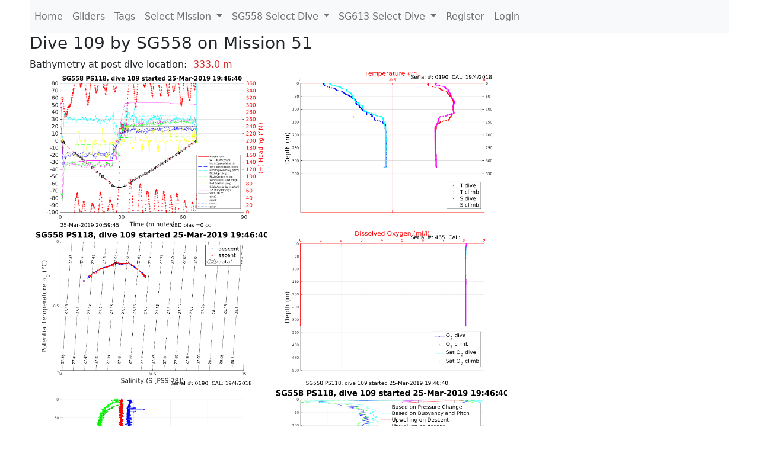

--- FILE ---
content_type: text/html; charset=utf-8
request_url: https://ueaglider.uea.ac.uk/mission51/glider558/dive0109
body_size: 5355
content:
<!DOCTYPE html>
<html lang="en">
<!-- This is a common layout for all the other pages -->
<head>
    <meta charset="UTF-8">

    <meta http-equiv="Content-Security-Policy" content="script-src 'self' 'nonce-7efcbe3811c443b0b739cad557932d05' *.jsdelivr.net *.bootstrapcdn.com unpkg.com; img-src *;">
    <!-- CSS and javascript for bootstrap-->
    <link href="https://cdn.jsdelivr.net/npm/bootstrap@5.0.0-beta1/dist/css/bootstrap.min.css"
          rel="stylesheet" integrity="sha384-giJF6kkoqNQ00vy+HMDP7azOuL0xtbfIcaT9wjKHr8RbDVddVHyTfAAsrekwKmP1"
          crossorigin="anonymous">
    <script src="https://cdn.jsdelivr.net/npm/@popperjs/core@2.5.4/dist/umd/popper.min.js"
            integrity="sha384-q2kxQ16AaE6UbzuKqyBE9/u/KzioAlnx2maXQHiDX9d4/zp8Ok3f+M7DPm+Ib6IU"
            crossorigin="anonymous"></script>
	<script src= "https://stackpath.bootstrapcdn.com/bootstrap/5.0.0-alpha1/js/bootstrap.min.js"
            integrity="sha384-oesi62hOLfzrys4LxRF63OJCXdXDipiYWBnvTl9Y9/TRlw5xlKIEHpNyvvDShgf/"
            crossorigin="anonymous"></script>
    <!-- CSS from our static folder-->
    <link rel="stylesheet" href="/static/css/site.css"/>
    
   <link href="https://cdn.jsdelivr.net/npm/bootstrap@5.0.0-beta1/dist/css/bootstrap.min.css" rel="stylesheet" integrity="sha384-giJF6kkoqNQ00vy+HMDP7azOuL0xtbfIcaT9wjKHr8RbDVddVHyTfAAsrekwKmP1" crossorigin="anonymous">
<script src="https://cdn.jsdelivr.net/npm/@popperjs/core@2.5.4/dist/umd/popper.min.js" integrity="sha384-q2kxQ16AaE6UbzuKqyBE9/u/KzioAlnx2maXQHiDX9d4/zp8Ok3f+M7DPm+Ib6IU" crossorigin="anonymous"></script>
<script src="https://cdn.jsdelivr.net/npm/bootstrap@5.0.0-beta1/dist/js/bootstrap.min.js" integrity="sha384-pQQkAEnwaBkjpqZ8RU1fF1AKtTcHJwFl3pblpTlHXybJjHpMYo79HY3hIi4NKxyj" crossorigin="anonymous"></script>
        <link rel="stylesheet" href="/static/css/dive.css"/>
        <title>SG558 Dive 109 Mission 51</title>

<link rel="shortcut icon" href="/static/favicon.ico">
</head>
<body>




<!-- Nav elements link to other pages -->

<nav class="navbar navbar-expand-lg navbar-light bg-light">
  <button class="navbar-toggler" type="button" data-toggle="collapse" data-target="#navbarNavDropdown" aria-controls="navbarNavDropdown" aria-expanded="false" aria-label="Toggle navigation">
    <span class="navbar-toggler-icon"></span>
  </button>
  <div class="collapse navbar-collapse" id="navbarNavDropdown">
    <ul class="navbar-nav">
      <li class="nav-item active">
        <a class="nav-link" href="/">Home </a>
      </li>
      <li class="nav-item">
        <a class="nav-link" href="/gliders">Gliders</a>
      </li>
        <li class="nav-item">
            <a class="nav-link" href="/tags">Tags</a>
        </li>
        

    <li class="nav-item dropdown">
        <a class="nav-link dropdown-toggle" href="#" id="navbarDropdownMenuLink" data-toggle="dropdown" aria-haspopup="true" aria-expanded="false">
            Select Mission
        </a>
        <div class="dropdown-menu" aria-labelledby="navbarDropdownMenuLink">
            
                <a class="dropdown-item" href="/mission68" >Mission 68 Belling 2025</a>
            
                <a class="dropdown-item" href="/mission67" >Mission 67 PICCOLO</a>
            
                <a class="dropdown-item" href="/mission66" >Mission 66 Oban 2023</a>
            
                <a class="dropdown-item" href="/mission65" >Mission 65 P2P</a>
            
                <a class="dropdown-item" href="/mission64" >Mission 64 TARSAN</a>
            
                <a class="dropdown-item" href="/mission63" >Mission 63 Mallorca trials</a>
            
                <a class="dropdown-item" href="/mission62" >Mission 62 Oban2021</a>
            
                <a class="dropdown-item" href="/mission61" >Mission 61 SSR</a>
            
                <a class="dropdown-item" href="/mission60" >Mission 60 Eurec4a</a>
            
                <a class="dropdown-item" href="/mission59" >Mission 59 Bellingshausen </a>
            
                <a class="dropdown-item" href="/mission58" >Mission 58 ROAM-MIZ</a>
            
                <a class="dropdown-item" href="/mission57" >Mission 57 North Sea pH</a>
            
                <a class="dropdown-item" href="/mission56" >Mission 56 Autonaut Trials</a>
            
                <a class="dropdown-item" href="/mission55" >Mission 55 FSC 2019</a>
            
                <a class="dropdown-item" href="/mission54" >Mission 54 ELO</a>
            
                <a class="dropdown-item" href="/mission53" >Mission 53 Caltech Backup </a>
            
                <a class="dropdown-item" href="/mission52" >Mission 52 ObanTrials2 18</a>
            
                <a class="dropdown-item" href="/mission51" >Mission 51 PS118</a>
            
                <a class="dropdown-item" href="/mission50" >Mission 50 Bellingshausen</a>
            
                <a class="dropdown-item" href="/mission49" >Mission 49 Bransfield stra</a>
            
                <a class="dropdown-item" href="/mission48" >Mission 48 Oban trials 18</a>
            
                <a class="dropdown-item" href="/mission47" >Mission 47 AlterEcoMay18</a>
            
                <a class="dropdown-item" href="/mission46" >Mission 46 AlterEcoFeb18</a>
            
                <a class="dropdown-item" href="/mission45" >Mission 45 POETS-P3</a>
            
                <a class="dropdown-item" href="/mission44" >Mission 44 MerMEED</a>
            
                <a class="dropdown-item" href="/mission43" >Mission 43 AlterEco</a>
            
                <a class="dropdown-item" href="/mission42" >Mission 42 N-REP17</a>
            
                <a class="dropdown-item" href="/mission41" >Mission 41 MASSMO 4</a>
            
                <a class="dropdown-item" href="/mission40" >Mission 40 Glider ATSC</a>
            
                <a class="dropdown-item" href="/mission39" >Mission 39 Glider ATSC</a>
            
                <a class="dropdown-item" href="/mission38" >Mission 38 Glider ATSC</a>
            
                <a class="dropdown-item" href="/mission37" >Mission 37 Glider ATSC</a>
            
                <a class="dropdown-item" href="/mission36" >Mission 36 Glider ATSC</a>
            
                <a class="dropdown-item" href="/mission35" >Mission 35 Glider ATSC</a>
            
                <a class="dropdown-item" href="/mission34" >Mission 34 Glider ATSC</a>
            
                <a class="dropdown-item" href="/mission33" >Mission 33 Glider ATSC</a>
            
                <a class="dropdown-item" href="/mission32" >Mission 32 Glider ATSC</a>
            
                <a class="dropdown-item" href="/mission31" >Mission 31 BoBBLE</a>
            
                <a class="dropdown-item" href="/mission30" >Mission 30 Boussole</a>
            
                <a class="dropdown-item" href="/mission29" >Mission 29 Oman 3</a>
            
                <a class="dropdown-item" href="/mission28" >Mission 28 Whittard Canyon</a>
            
                <a class="dropdown-item" href="/mission27" >Mission 27 Oban Microstruc</a>
            
                <a class="dropdown-item" href="/mission26" >Mission 26 Oman 2</a>
            
                <a class="dropdown-item" href="/mission25" >Mission 25 Oman</a>
            
                <a class="dropdown-item" href="/mission24" >Mission 24 CalTech Weddell</a>
            
                <a class="dropdown-item" href="/mission23" >Mission 23 FSC</a>
            
                <a class="dropdown-item" href="/mission22" >Mission 22 Irish Acoustics</a>
            
                <a class="dropdown-item" href="/mission21" >Mission 21 REP14</a>
            
                <a class="dropdown-item" href="/mission20" >Mission 20 PLOCAN trials 2</a>
            
                <a class="dropdown-item" href="/mission19" >Mission 19 Ocean2Ice</a>
            
                <a class="dropdown-item" href="/mission18" >Mission 18 PLOCAN trials 1</a>
            
                <a class="dropdown-item" href="/mission17" >Mission 17 JONSIS Line</a>
            
                <a class="dropdown-item" href="/mission16" >Mission 16 SG533 Drift</a>
            
                <a class="dropdown-item" href="/mission15" >Mission 15 Oban trials</a>
            
                <a class="dropdown-item" href="/mission14" >Mission 14 OSMOSIS</a>
            
                <a class="dropdown-item" href="/mission13" >Mission 13 OSMOSIS</a>
            
                <a class="dropdown-item" href="/mission12" >Mission 12 VIMS Ross Sea</a>
            
                <a class="dropdown-item" href="/mission11" >Mission 11 OSMOSIS</a>
            
                <a class="dropdown-item" href="/mission10" >Mission 10 OSMOSIS</a>
            
                <a class="dropdown-item" href="/mission9" >Mission 9 Gentoo</a>
            
                <a class="dropdown-item" href="/mission8" >Mission 8 Tropical DISGO</a>
            
                <a class="dropdown-item" href="/mission7" >Mission 7 North Sea Hypox</a>
            
                <a class="dropdown-item" href="/mission6" >Mission 6 North Sea Test </a>
            
                <a class="dropdown-item" href="/mission5" >Mission 5 Ross Sea</a>
            
                <a class="dropdown-item" href="/mission4" >Mission 4 Vigo</a>
            
                <a class="dropdown-item" href="/mission3" >Mission 3 Oban</a>
            
                <a class="dropdown-item" href="/mission2" >Mission 2 Test2</a>
            
                <a class="dropdown-item" href="/mission1" >Mission 1 Test</a>
            
        </div>
    </li>
    
        <li class="nav-item dropdown">

            <a class="nav-link dropdown-toggle" href="#" id="navbarDropdownMenuLink" data-toggle="dropdown" aria-haspopup="true" aria-expanded="false">
                SG558 Select Dive
            </a>
            <div class="dropdown-menu" aria-labelledby="navbarDropdownMenuLink">
                
                    <a class="dropdown-item" href=/mission51/glider558/dive0209 >Dive 209</a>
                
                    <a class="dropdown-item" href=/mission51/glider558/dive0208 >Dive 208</a>
                
                    <a class="dropdown-item" href=/mission51/glider558/dive0207 >Dive 207</a>
                
                    <a class="dropdown-item" href=/mission51/glider558/dive0206 >Dive 206</a>
                
                    <a class="dropdown-item" href=/mission51/glider558/dive0205 >Dive 205</a>
                
                    <a class="dropdown-item" href=/mission51/glider558/dive0204 >Dive 204</a>
                
                    <a class="dropdown-item" href=/mission51/glider558/dive0203 >Dive 203</a>
                
                    <a class="dropdown-item" href=/mission51/glider558/dive0202 >Dive 202</a>
                
                    <a class="dropdown-item" href=/mission51/glider558/dive0201 >Dive 201</a>
                
                    <a class="dropdown-item" href=/mission51/glider558/dive0200 >Dive 200</a>
                
                    <a class="dropdown-item" href=/mission51/glider558/dive0199 >Dive 199</a>
                
                    <a class="dropdown-item" href=/mission51/glider558/dive0198 >Dive 198</a>
                
                    <a class="dropdown-item" href=/mission51/glider558/dive0197 >Dive 197</a>
                
                    <a class="dropdown-item" href=/mission51/glider558/dive0196 >Dive 196</a>
                
                    <a class="dropdown-item" href=/mission51/glider558/dive0195 >Dive 195</a>
                
                    <a class="dropdown-item" href=/mission51/glider558/dive0194 >Dive 194</a>
                
                    <a class="dropdown-item" href=/mission51/glider558/dive0193 >Dive 193</a>
                
                    <a class="dropdown-item" href=/mission51/glider558/dive0192 >Dive 192</a>
                
                    <a class="dropdown-item" href=/mission51/glider558/dive0191 >Dive 191</a>
                
                    <a class="dropdown-item" href=/mission51/glider558/dive0190 >Dive 190</a>
                
                    <a class="dropdown-item" href=/mission51/glider558/dive0189 >Dive 189</a>
                
                    <a class="dropdown-item" href=/mission51/glider558/dive0188 >Dive 188</a>
                
                    <a class="dropdown-item" href=/mission51/glider558/dive0187 >Dive 187</a>
                
                    <a class="dropdown-item" href=/mission51/glider558/dive0186 >Dive 186</a>
                
                    <a class="dropdown-item" href=/mission51/glider558/dive0185 >Dive 185</a>
                
                    <a class="dropdown-item" href=/mission51/glider558/dive0184 >Dive 184</a>
                
                    <a class="dropdown-item" href=/mission51/glider558/dive0183 >Dive 183</a>
                
                    <a class="dropdown-item" href=/mission51/glider558/dive0182 >Dive 182</a>
                
                    <a class="dropdown-item" href=/mission51/glider558/dive0181 >Dive 181</a>
                
                    <a class="dropdown-item" href=/mission51/glider558/dive0180 >Dive 180</a>
                
                    <a class="dropdown-item" href=/mission51/glider558/dive0179 >Dive 179</a>
                
                    <a class="dropdown-item" href=/mission51/glider558/dive0178 >Dive 178</a>
                
                    <a class="dropdown-item" href=/mission51/glider558/dive0177 >Dive 177</a>
                
                    <a class="dropdown-item" href=/mission51/glider558/dive0176 >Dive 176</a>
                
                    <a class="dropdown-item" href=/mission51/glider558/dive0175 >Dive 175</a>
                
                    <a class="dropdown-item" href=/mission51/glider558/dive0174 >Dive 174</a>
                
                    <a class="dropdown-item" href=/mission51/glider558/dive0173 >Dive 173</a>
                
                    <a class="dropdown-item" href=/mission51/glider558/dive0172 >Dive 172</a>
                
                    <a class="dropdown-item" href=/mission51/glider558/dive0171 >Dive 171</a>
                
                    <a class="dropdown-item" href=/mission51/glider558/dive0170 >Dive 170</a>
                
                    <a class="dropdown-item" href=/mission51/glider558/dive0169 >Dive 169</a>
                
                    <a class="dropdown-item" href=/mission51/glider558/dive0168 >Dive 168</a>
                
                    <a class="dropdown-item" href=/mission51/glider558/dive0167 >Dive 167</a>
                
                    <a class="dropdown-item" href=/mission51/glider558/dive0166 >Dive 166</a>
                
                    <a class="dropdown-item" href=/mission51/glider558/dive0165 >Dive 165</a>
                
                    <a class="dropdown-item" href=/mission51/glider558/dive0164 >Dive 164</a>
                
                    <a class="dropdown-item" href=/mission51/glider558/dive0163 >Dive 163</a>
                
                    <a class="dropdown-item" href=/mission51/glider558/dive0162 >Dive 162</a>
                
                    <a class="dropdown-item" href=/mission51/glider558/dive0161 >Dive 161</a>
                
                    <a class="dropdown-item" href=/mission51/glider558/dive0160 >Dive 160</a>
                
                    <a class="dropdown-item" href=/mission51/glider558/dive0159 >Dive 159</a>
                
                    <a class="dropdown-item" href=/mission51/glider558/dive0158 >Dive 158</a>
                
                    <a class="dropdown-item" href=/mission51/glider558/dive0157 >Dive 157</a>
                
                    <a class="dropdown-item" href=/mission51/glider558/dive0156 >Dive 156</a>
                
                    <a class="dropdown-item" href=/mission51/glider558/dive0155 >Dive 155</a>
                
                    <a class="dropdown-item" href=/mission51/glider558/dive0154 >Dive 154</a>
                
                    <a class="dropdown-item" href=/mission51/glider558/dive0153 >Dive 153</a>
                
                    <a class="dropdown-item" href=/mission51/glider558/dive0152 >Dive 152</a>
                
                    <a class="dropdown-item" href=/mission51/glider558/dive0151 >Dive 151</a>
                
                    <a class="dropdown-item" href=/mission51/glider558/dive0150 >Dive 150</a>
                
                    <a class="dropdown-item" href=/mission51/glider558/dive0149 >Dive 149</a>
                
                    <a class="dropdown-item" href=/mission51/glider558/dive0148 >Dive 148</a>
                
                    <a class="dropdown-item" href=/mission51/glider558/dive0147 >Dive 147</a>
                
                    <a class="dropdown-item" href=/mission51/glider558/dive0146 >Dive 146</a>
                
                    <a class="dropdown-item" href=/mission51/glider558/dive0145 >Dive 145</a>
                
                    <a class="dropdown-item" href=/mission51/glider558/dive0144 >Dive 144</a>
                
                    <a class="dropdown-item" href=/mission51/glider558/dive0143 >Dive 143</a>
                
                    <a class="dropdown-item" href=/mission51/glider558/dive0142 >Dive 142</a>
                
                    <a class="dropdown-item" href=/mission51/glider558/dive0141 >Dive 141</a>
                
                    <a class="dropdown-item" href=/mission51/glider558/dive0140 >Dive 140</a>
                
                    <a class="dropdown-item" href=/mission51/glider558/dive0139 >Dive 139</a>
                
                    <a class="dropdown-item" href=/mission51/glider558/dive0138 >Dive 138</a>
                
                    <a class="dropdown-item" href=/mission51/glider558/dive0137 >Dive 137</a>
                
                    <a class="dropdown-item" href=/mission51/glider558/dive0136 >Dive 136</a>
                
                    <a class="dropdown-item" href=/mission51/glider558/dive0135 >Dive 135</a>
                
                    <a class="dropdown-item" href=/mission51/glider558/dive0134 >Dive 134</a>
                
                    <a class="dropdown-item" href=/mission51/glider558/dive0133 >Dive 133</a>
                
                    <a class="dropdown-item" href=/mission51/glider558/dive0132 >Dive 132</a>
                
                    <a class="dropdown-item" href=/mission51/glider558/dive0131 >Dive 131</a>
                
                    <a class="dropdown-item" href=/mission51/glider558/dive0130 >Dive 130</a>
                
                    <a class="dropdown-item" href=/mission51/glider558/dive0129 >Dive 129</a>
                
                    <a class="dropdown-item" href=/mission51/glider558/dive0128 >Dive 128</a>
                
                    <a class="dropdown-item" href=/mission51/glider558/dive0127 >Dive 127</a>
                
                    <a class="dropdown-item" href=/mission51/glider558/dive0126 >Dive 126</a>
                
                    <a class="dropdown-item" href=/mission51/glider558/dive0125 >Dive 125</a>
                
                    <a class="dropdown-item" href=/mission51/glider558/dive0124 >Dive 124</a>
                
                    <a class="dropdown-item" href=/mission51/glider558/dive0123 >Dive 123</a>
                
                    <a class="dropdown-item" href=/mission51/glider558/dive0122 >Dive 122</a>
                
                    <a class="dropdown-item" href=/mission51/glider558/dive0121 >Dive 121</a>
                
                    <a class="dropdown-item" href=/mission51/glider558/dive0120 >Dive 120</a>
                
                    <a class="dropdown-item" href=/mission51/glider558/dive0119 >Dive 119</a>
                
                    <a class="dropdown-item" href=/mission51/glider558/dive0118 >Dive 118</a>
                
                    <a class="dropdown-item" href=/mission51/glider558/dive0117 >Dive 117</a>
                
                    <a class="dropdown-item" href=/mission51/glider558/dive0116 >Dive 116</a>
                
                    <a class="dropdown-item" href=/mission51/glider558/dive0115 >Dive 115</a>
                
                    <a class="dropdown-item" href=/mission51/glider558/dive0114 >Dive 114</a>
                
                    <a class="dropdown-item" href=/mission51/glider558/dive0113 >Dive 113</a>
                
                    <a class="dropdown-item" href=/mission51/glider558/dive0112 >Dive 112</a>
                
                    <a class="dropdown-item" href=/mission51/glider558/dive0111 >Dive 111</a>
                
                    <a class="dropdown-item" href=/mission51/glider558/dive0110 >Dive 110</a>
                
                    <a class="dropdown-item" href=/mission51/glider558/dive0109 >Dive 109</a>
                
                    <a class="dropdown-item" href=/mission51/glider558/dive0108 >Dive 108</a>
                
                    <a class="dropdown-item" href=/mission51/glider558/dive0107 >Dive 107</a>
                
                    <a class="dropdown-item" href=/mission51/glider558/dive0106 >Dive 106</a>
                
                    <a class="dropdown-item" href=/mission51/glider558/dive0105 >Dive 105</a>
                
                    <a class="dropdown-item" href=/mission51/glider558/dive0104 >Dive 104</a>
                
                    <a class="dropdown-item" href=/mission51/glider558/dive0103 >Dive 103</a>
                
                    <a class="dropdown-item" href=/mission51/glider558/dive0102 >Dive 102</a>
                
                    <a class="dropdown-item" href=/mission51/glider558/dive0101 >Dive 101</a>
                
                    <a class="dropdown-item" href=/mission51/glider558/dive0100 >Dive 100</a>
                
                    <a class="dropdown-item" href=/mission51/glider558/dive0099 >Dive 99</a>
                
                    <a class="dropdown-item" href=/mission51/glider558/dive0098 >Dive 98</a>
                
                    <a class="dropdown-item" href=/mission51/glider558/dive0097 >Dive 97</a>
                
                    <a class="dropdown-item" href=/mission51/glider558/dive0096 >Dive 96</a>
                
                    <a class="dropdown-item" href=/mission51/glider558/dive0095 >Dive 95</a>
                
                    <a class="dropdown-item" href=/mission51/glider558/dive0094 >Dive 94</a>
                
                    <a class="dropdown-item" href=/mission51/glider558/dive0093 >Dive 93</a>
                
                    <a class="dropdown-item" href=/mission51/glider558/dive0092 >Dive 92</a>
                
                    <a class="dropdown-item" href=/mission51/glider558/dive0091 >Dive 91</a>
                
                    <a class="dropdown-item" href=/mission51/glider558/dive0090 >Dive 90</a>
                
                    <a class="dropdown-item" href=/mission51/glider558/dive0089 >Dive 89</a>
                
                    <a class="dropdown-item" href=/mission51/glider558/dive0088 >Dive 88</a>
                
                    <a class="dropdown-item" href=/mission51/glider558/dive0087 >Dive 87</a>
                
                    <a class="dropdown-item" href=/mission51/glider558/dive0086 >Dive 86</a>
                
                    <a class="dropdown-item" href=/mission51/glider558/dive0085 >Dive 85</a>
                
                    <a class="dropdown-item" href=/mission51/glider558/dive0084 >Dive 84</a>
                
                    <a class="dropdown-item" href=/mission51/glider558/dive0083 >Dive 83</a>
                
                    <a class="dropdown-item" href=/mission51/glider558/dive0082 >Dive 82</a>
                
                    <a class="dropdown-item" href=/mission51/glider558/dive0081 >Dive 81</a>
                
                    <a class="dropdown-item" href=/mission51/glider558/dive0080 >Dive 80</a>
                
                    <a class="dropdown-item" href=/mission51/glider558/dive0079 >Dive 79</a>
                
                    <a class="dropdown-item" href=/mission51/glider558/dive0078 >Dive 78</a>
                
                    <a class="dropdown-item" href=/mission51/glider558/dive0077 >Dive 77</a>
                
                    <a class="dropdown-item" href=/mission51/glider558/dive0076 >Dive 76</a>
                
                    <a class="dropdown-item" href=/mission51/glider558/dive0075 >Dive 75</a>
                
                    <a class="dropdown-item" href=/mission51/glider558/dive0074 >Dive 74</a>
                
                    <a class="dropdown-item" href=/mission51/glider558/dive0073 >Dive 73</a>
                
                    <a class="dropdown-item" href=/mission51/glider558/dive0072 >Dive 72</a>
                
                    <a class="dropdown-item" href=/mission51/glider558/dive0071 >Dive 71</a>
                
                    <a class="dropdown-item" href=/mission51/glider558/dive0070 >Dive 70</a>
                
                    <a class="dropdown-item" href=/mission51/glider558/dive0069 >Dive 69</a>
                
                    <a class="dropdown-item" href=/mission51/glider558/dive0068 >Dive 68</a>
                
                    <a class="dropdown-item" href=/mission51/glider558/dive0067 >Dive 67</a>
                
                    <a class="dropdown-item" href=/mission51/glider558/dive0066 >Dive 66</a>
                
                    <a class="dropdown-item" href=/mission51/glider558/dive0065 >Dive 65</a>
                
                    <a class="dropdown-item" href=/mission51/glider558/dive0064 >Dive 64</a>
                
                    <a class="dropdown-item" href=/mission51/glider558/dive0063 >Dive 63</a>
                
                    <a class="dropdown-item" href=/mission51/glider558/dive0062 >Dive 62</a>
                
                    <a class="dropdown-item" href=/mission51/glider558/dive0061 >Dive 61</a>
                
                    <a class="dropdown-item" href=/mission51/glider558/dive0060 >Dive 60</a>
                
                    <a class="dropdown-item" href=/mission51/glider558/dive0059 >Dive 59</a>
                
                    <a class="dropdown-item" href=/mission51/glider558/dive0058 >Dive 58</a>
                
                    <a class="dropdown-item" href=/mission51/glider558/dive0057 >Dive 57</a>
                
                    <a class="dropdown-item" href=/mission51/glider558/dive0056 >Dive 56</a>
                
                    <a class="dropdown-item" href=/mission51/glider558/dive0055 >Dive 55</a>
                
                    <a class="dropdown-item" href=/mission51/glider558/dive0054 >Dive 54</a>
                
                    <a class="dropdown-item" href=/mission51/glider558/dive0053 >Dive 53</a>
                
                    <a class="dropdown-item" href=/mission51/glider558/dive0052 >Dive 52</a>
                
                    <a class="dropdown-item" href=/mission51/glider558/dive0051 >Dive 51</a>
                
                    <a class="dropdown-item" href=/mission51/glider558/dive0050 >Dive 50</a>
                
                    <a class="dropdown-item" href=/mission51/glider558/dive0049 >Dive 49</a>
                
                    <a class="dropdown-item" href=/mission51/glider558/dive0048 >Dive 48</a>
                
                    <a class="dropdown-item" href=/mission51/glider558/dive0047 >Dive 47</a>
                
                    <a class="dropdown-item" href=/mission51/glider558/dive0046 >Dive 46</a>
                
                    <a class="dropdown-item" href=/mission51/glider558/dive0045 >Dive 45</a>
                
                    <a class="dropdown-item" href=/mission51/glider558/dive0044 >Dive 44</a>
                
                    <a class="dropdown-item" href=/mission51/glider558/dive0043 >Dive 43</a>
                
                    <a class="dropdown-item" href=/mission51/glider558/dive0042 >Dive 42</a>
                
                    <a class="dropdown-item" href=/mission51/glider558/dive0041 >Dive 41</a>
                
                    <a class="dropdown-item" href=/mission51/glider558/dive0040 >Dive 40</a>
                
                    <a class="dropdown-item" href=/mission51/glider558/dive0039 >Dive 39</a>
                
                    <a class="dropdown-item" href=/mission51/glider558/dive0038 >Dive 38</a>
                
                    <a class="dropdown-item" href=/mission51/glider558/dive0037 >Dive 37</a>
                
                    <a class="dropdown-item" href=/mission51/glider558/dive0036 >Dive 36</a>
                
                    <a class="dropdown-item" href=/mission51/glider558/dive0035 >Dive 35</a>
                
                    <a class="dropdown-item" href=/mission51/glider558/dive0034 >Dive 34</a>
                
                    <a class="dropdown-item" href=/mission51/glider558/dive0033 >Dive 33</a>
                
                    <a class="dropdown-item" href=/mission51/glider558/dive0032 >Dive 32</a>
                
                    <a class="dropdown-item" href=/mission51/glider558/dive0031 >Dive 31</a>
                
                    <a class="dropdown-item" href=/mission51/glider558/dive0030 >Dive 30</a>
                
                    <a class="dropdown-item" href=/mission51/glider558/dive0029 >Dive 29</a>
                
                    <a class="dropdown-item" href=/mission51/glider558/dive0028 >Dive 28</a>
                
                    <a class="dropdown-item" href=/mission51/glider558/dive0027 >Dive 27</a>
                
                    <a class="dropdown-item" href=/mission51/glider558/dive0026 >Dive 26</a>
                
                    <a class="dropdown-item" href=/mission51/glider558/dive0025 >Dive 25</a>
                
                    <a class="dropdown-item" href=/mission51/glider558/dive0024 >Dive 24</a>
                
                    <a class="dropdown-item" href=/mission51/glider558/dive0023 >Dive 23</a>
                
                    <a class="dropdown-item" href=/mission51/glider558/dive0022 >Dive 22</a>
                
                    <a class="dropdown-item" href=/mission51/glider558/dive0021 >Dive 21</a>
                
                    <a class="dropdown-item" href=/mission51/glider558/dive0020 >Dive 20</a>
                
                    <a class="dropdown-item" href=/mission51/glider558/dive0019 >Dive 19</a>
                
                    <a class="dropdown-item" href=/mission51/glider558/dive0018 >Dive 18</a>
                
                    <a class="dropdown-item" href=/mission51/glider558/dive0017 >Dive 17</a>
                
                    <a class="dropdown-item" href=/mission51/glider558/dive0016 >Dive 16</a>
                
                    <a class="dropdown-item" href=/mission51/glider558/dive0015 >Dive 15</a>
                
                    <a class="dropdown-item" href=/mission51/glider558/dive0014 >Dive 14</a>
                
                    <a class="dropdown-item" href=/mission51/glider558/dive0013 >Dive 13</a>
                
                    <a class="dropdown-item" href=/mission51/glider558/dive0012 >Dive 12</a>
                
                    <a class="dropdown-item" href=/mission51/glider558/dive0011 >Dive 11</a>
                
                    <a class="dropdown-item" href=/mission51/glider558/dive0010 >Dive 10</a>
                
                    <a class="dropdown-item" href=/mission51/glider558/dive0009 >Dive 9</a>
                
                    <a class="dropdown-item" href=/mission51/glider558/dive0008 >Dive 8</a>
                
                    <a class="dropdown-item" href=/mission51/glider558/dive0007 >Dive 7</a>
                
                    <a class="dropdown-item" href=/mission51/glider558/dive0006 >Dive 6</a>
                
                    <a class="dropdown-item" href=/mission51/glider558/dive0005 >Dive 5</a>
                
                    <a class="dropdown-item" href=/mission51/glider558/dive0004 >Dive 4</a>
                
                    <a class="dropdown-item" href=/mission51/glider558/dive0003 >Dive 3</a>
                
                    <a class="dropdown-item" href=/mission51/glider558/dive0002 >Dive 2</a>
                
                    <a class="dropdown-item" href=/mission51/glider558/dive0001 >Dive 1</a>
                
            </div>
        </li>

    
        <li class="nav-item dropdown">

            <a class="nav-link dropdown-toggle" href="#" id="navbarDropdownMenuLink" data-toggle="dropdown" aria-haspopup="true" aria-expanded="false">
                SG613 Select Dive
            </a>
            <div class="dropdown-menu" aria-labelledby="navbarDropdownMenuLink">
                
                    <a class="dropdown-item" href=/mission51/glider613/dive0058 >Dive 58</a>
                
                    <a class="dropdown-item" href=/mission51/glider613/dive0058 >Dive 58</a>
                
                    <a class="dropdown-item" href=/mission51/glider613/dive0058 >Dive 58</a>
                
                    <a class="dropdown-item" href=/mission51/glider613/dive0057 >Dive 57</a>
                
                    <a class="dropdown-item" href=/mission51/glider613/dive0057 >Dive 57</a>
                
                    <a class="dropdown-item" href=/mission51/glider613/dive0057 >Dive 57</a>
                
                    <a class="dropdown-item" href=/mission51/glider613/dive0057 >Dive 57</a>
                
                    <a class="dropdown-item" href=/mission51/glider613/dive0056 >Dive 56</a>
                
                    <a class="dropdown-item" href=/mission51/glider613/dive0055 >Dive 55</a>
                
                    <a class="dropdown-item" href=/mission51/glider613/dive0054 >Dive 54</a>
                
                    <a class="dropdown-item" href=/mission51/glider613/dive0053 >Dive 53</a>
                
                    <a class="dropdown-item" href=/mission51/glider613/dive0052 >Dive 52</a>
                
                    <a class="dropdown-item" href=/mission51/glider613/dive0051 >Dive 51</a>
                
                    <a class="dropdown-item" href=/mission51/glider613/dive0050 >Dive 50</a>
                
                    <a class="dropdown-item" href=/mission51/glider613/dive0049 >Dive 49</a>
                
                    <a class="dropdown-item" href=/mission51/glider613/dive0048 >Dive 48</a>
                
                    <a class="dropdown-item" href=/mission51/glider613/dive0047 >Dive 47</a>
                
                    <a class="dropdown-item" href=/mission51/glider613/dive0046 >Dive 46</a>
                
                    <a class="dropdown-item" href=/mission51/glider613/dive0045 >Dive 45</a>
                
                    <a class="dropdown-item" href=/mission51/glider613/dive0044 >Dive 44</a>
                
                    <a class="dropdown-item" href=/mission51/glider613/dive0043 >Dive 43</a>
                
                    <a class="dropdown-item" href=/mission51/glider613/dive0042 >Dive 42</a>
                
                    <a class="dropdown-item" href=/mission51/glider613/dive0041 >Dive 41</a>
                
                    <a class="dropdown-item" href=/mission51/glider613/dive0040 >Dive 40</a>
                
                    <a class="dropdown-item" href=/mission51/glider613/dive0039 >Dive 39</a>
                
                    <a class="dropdown-item" href=/mission51/glider613/dive0038 >Dive 38</a>
                
                    <a class="dropdown-item" href=/mission51/glider613/dive0037 >Dive 37</a>
                
                    <a class="dropdown-item" href=/mission51/glider613/dive0036 >Dive 36</a>
                
                    <a class="dropdown-item" href=/mission51/glider613/dive0034 >Dive 34</a>
                
                    <a class="dropdown-item" href=/mission51/glider613/dive0033 >Dive 33</a>
                
                    <a class="dropdown-item" href=/mission51/glider613/dive0032 >Dive 32</a>
                
                    <a class="dropdown-item" href=/mission51/glider613/dive0031 >Dive 31</a>
                
                    <a class="dropdown-item" href=/mission51/glider613/dive0030 >Dive 30</a>
                
                    <a class="dropdown-item" href=/mission51/glider613/dive0029 >Dive 29</a>
                
                    <a class="dropdown-item" href=/mission51/glider613/dive0028 >Dive 28</a>
                
                    <a class="dropdown-item" href=/mission51/glider613/dive0027 >Dive 27</a>
                
                    <a class="dropdown-item" href=/mission51/glider613/dive0026 >Dive 26</a>
                
                    <a class="dropdown-item" href=/mission51/glider613/dive0025 >Dive 25</a>
                
                    <a class="dropdown-item" href=/mission51/glider613/dive0023 >Dive 23</a>
                
                    <a class="dropdown-item" href=/mission51/glider613/dive0022 >Dive 22</a>
                
                    <a class="dropdown-item" href=/mission51/glider613/dive0021 >Dive 21</a>
                
                    <a class="dropdown-item" href=/mission51/glider613/dive0020 >Dive 20</a>
                
                    <a class="dropdown-item" href=/mission51/glider613/dive0019 >Dive 19</a>
                
                    <a class="dropdown-item" href=/mission51/glider613/dive0018 >Dive 18</a>
                
                    <a class="dropdown-item" href=/mission51/glider613/dive0017 >Dive 17</a>
                
                    <a class="dropdown-item" href=/mission51/glider613/dive0016 >Dive 16</a>
                
                    <a class="dropdown-item" href=/mission51/glider613/dive0015 >Dive 15</a>
                
                    <a class="dropdown-item" href=/mission51/glider613/dive0014 >Dive 14</a>
                
                    <a class="dropdown-item" href=/mission51/glider613/dive0013 >Dive 13</a>
                
                    <a class="dropdown-item" href=/mission51/glider613/dive0012 >Dive 12</a>
                
                    <a class="dropdown-item" href=/mission51/glider613/dive0011 >Dive 11</a>
                
                    <a class="dropdown-item" href=/mission51/glider613/dive0010 >Dive 10</a>
                
                    <a class="dropdown-item" href=/mission51/glider613/dive0009 >Dive 9</a>
                
                    <a class="dropdown-item" href=/mission51/glider613/dive0008 >Dive 8</a>
                
                    <a class="dropdown-item" href=/mission51/glider613/dive0007 >Dive 7</a>
                
                    <a class="dropdown-item" href=/mission51/glider613/dive0006 >Dive 6</a>
                
                    <a class="dropdown-item" href=/mission51/glider613/dive0005 >Dive 5</a>
                
                    <a class="dropdown-item" href=/mission51/glider613/dive0004 >Dive 4</a>
                
                    <a class="dropdown-item" href=/mission51/glider613/dive0003 >Dive 3</a>
                
                    <a class="dropdown-item" href=/mission51/glider613/dive0002 >Dive 2</a>
                
                    <a class="dropdown-item" href=/mission51/glider613/dive0001 >Dive 1</a>
                
                    <a class="dropdown-item" href=/mission51/glider613/dive0000 >Dive 0</a>
                
                    <a class="dropdown-item" href=/mission51/glider613/dive0000 >Dive 0</a>
                
                    <a class="dropdown-item" href=/mission51/glider613/dive0000 >Dive 0</a>
                
            </div>
        </li>

    

    
      <li class="nav-item"><a class="nav-link" href="/account/register">Register</a>
      <li class="nav-item"><a class="nav-link" href="/account/login">Login</a>
    

    </ul>
  </div>
</nav>

<!-- This block is for the main page content -->
<div class="main_content">
    
    <div class="dive-info">
    
        <h3>Dive 109 by SG558 on Mission 51</h3>
        
        
        Bathymetry at post dive location: <span class="red">-333.0 m</span>
        
    
    </div>
    
        <a data-bs-toggle="modal" data-bs-target=#figure001>
         <img src=/static/img/dives/Mission51/558/Dive0109/figure001.png width="400" alt="Piloting image thumbnail">
        </a>

        <!-- Modal -->
        <div class="modal fade" id=figure001 tabindex="-1" aria-labelledby="exampleModalLabel" aria-hidden="true">
          <div class="modal-dialog">
            <div class="modal-content">
              <div class="modal-header">
                <button type="button" class="btn-close" data-bs-dismiss="modal" aria-label="Close"></button>
              </div>
              <div class="modal-body">
                    <a href=/static/img/dives/Mission51/558/Dive0109/figure001.png><img src=/static/img/dives/Mission51/558/Dive0109/figure001.png /></a>
              </div>
            </div>
          </div>
        </div>

    
        <a data-bs-toggle="modal" data-bs-target=#figure002>
         <img src=/static/img/dives/Mission51/558/Dive0109/figure002.png width="400" alt="Piloting image thumbnail">
        </a>

        <!-- Modal -->
        <div class="modal fade" id=figure002 tabindex="-1" aria-labelledby="exampleModalLabel" aria-hidden="true">
          <div class="modal-dialog">
            <div class="modal-content">
              <div class="modal-header">
                <button type="button" class="btn-close" data-bs-dismiss="modal" aria-label="Close"></button>
              </div>
              <div class="modal-body">
                    <a href=/static/img/dives/Mission51/558/Dive0109/figure002.png><img src=/static/img/dives/Mission51/558/Dive0109/figure002.png /></a>
              </div>
            </div>
          </div>
        </div>

    
        <a data-bs-toggle="modal" data-bs-target=#figure003>
         <img src=/static/img/dives/Mission51/558/Dive0109/figure003.png width="400" alt="Piloting image thumbnail">
        </a>

        <!-- Modal -->
        <div class="modal fade" id=figure003 tabindex="-1" aria-labelledby="exampleModalLabel" aria-hidden="true">
          <div class="modal-dialog">
            <div class="modal-content">
              <div class="modal-header">
                <button type="button" class="btn-close" data-bs-dismiss="modal" aria-label="Close"></button>
              </div>
              <div class="modal-body">
                    <a href=/static/img/dives/Mission51/558/Dive0109/figure003.png><img src=/static/img/dives/Mission51/558/Dive0109/figure003.png /></a>
              </div>
            </div>
          </div>
        </div>

    
        <a data-bs-toggle="modal" data-bs-target=#figure004>
         <img src=/static/img/dives/Mission51/558/Dive0109/figure004.png width="400" alt="Piloting image thumbnail">
        </a>

        <!-- Modal -->
        <div class="modal fade" id=figure004 tabindex="-1" aria-labelledby="exampleModalLabel" aria-hidden="true">
          <div class="modal-dialog">
            <div class="modal-content">
              <div class="modal-header">
                <button type="button" class="btn-close" data-bs-dismiss="modal" aria-label="Close"></button>
              </div>
              <div class="modal-body">
                    <a href=/static/img/dives/Mission51/558/Dive0109/figure004.png><img src=/static/img/dives/Mission51/558/Dive0109/figure004.png /></a>
              </div>
            </div>
          </div>
        </div>

    
        <a data-bs-toggle="modal" data-bs-target=#figure005>
         <img src=/static/img/dives/Mission51/558/Dive0109/figure005.png width="400" alt="Piloting image thumbnail">
        </a>

        <!-- Modal -->
        <div class="modal fade" id=figure005 tabindex="-1" aria-labelledby="exampleModalLabel" aria-hidden="true">
          <div class="modal-dialog">
            <div class="modal-content">
              <div class="modal-header">
                <button type="button" class="btn-close" data-bs-dismiss="modal" aria-label="Close"></button>
              </div>
              <div class="modal-body">
                    <a href=/static/img/dives/Mission51/558/Dive0109/figure005.png><img src=/static/img/dives/Mission51/558/Dive0109/figure005.png /></a>
              </div>
            </div>
          </div>
        </div>

    
        <a data-bs-toggle="modal" data-bs-target=#figure007>
         <img src=/static/img/dives/Mission51/558/Dive0109/figure007.png width="400" alt="Piloting image thumbnail">
        </a>

        <!-- Modal -->
        <div class="modal fade" id=figure007 tabindex="-1" aria-labelledby="exampleModalLabel" aria-hidden="true">
          <div class="modal-dialog">
            <div class="modal-content">
              <div class="modal-header">
                <button type="button" class="btn-close" data-bs-dismiss="modal" aria-label="Close"></button>
              </div>
              <div class="modal-body">
                    <a href=/static/img/dives/Mission51/558/Dive0109/figure007.png><img src=/static/img/dives/Mission51/558/Dive0109/figure007.png /></a>
              </div>
            </div>
          </div>
        </div>

    
        <a data-bs-toggle="modal" data-bs-target=#figure008>
         <img src=/static/img/dives/Mission51/558/Dive0109/figure008.png width="400" alt="Piloting image thumbnail">
        </a>

        <!-- Modal -->
        <div class="modal fade" id=figure008 tabindex="-1" aria-labelledby="exampleModalLabel" aria-hidden="true">
          <div class="modal-dialog">
            <div class="modal-content">
              <div class="modal-header">
                <button type="button" class="btn-close" data-bs-dismiss="modal" aria-label="Close"></button>
              </div>
              <div class="modal-body">
                    <a href=/static/img/dives/Mission51/558/Dive0109/figure008.png><img src=/static/img/dives/Mission51/558/Dive0109/figure008.png /></a>
              </div>
            </div>
          </div>
        </div>

    
        <a data-bs-toggle="modal" data-bs-target=#figure009>
         <img src=/static/img/dives/Mission51/558/Dive0109/figure009.png width="400" alt="Piloting image thumbnail">
        </a>

        <!-- Modal -->
        <div class="modal fade" id=figure009 tabindex="-1" aria-labelledby="exampleModalLabel" aria-hidden="true">
          <div class="modal-dialog">
            <div class="modal-content">
              <div class="modal-header">
                <button type="button" class="btn-close" data-bs-dismiss="modal" aria-label="Close"></button>
              </div>
              <div class="modal-body">
                    <a href=/static/img/dives/Mission51/558/Dive0109/figure009.png><img src=/static/img/dives/Mission51/558/Dive0109/figure009.png /></a>
              </div>
            </div>
          </div>
        </div>

    
        <a data-bs-toggle="modal" data-bs-target=#figure010>
         <img src=/static/img/dives/Mission51/558/Dive0109/figure010.png width="400" alt="Piloting image thumbnail">
        </a>

        <!-- Modal -->
        <div class="modal fade" id=figure010 tabindex="-1" aria-labelledby="exampleModalLabel" aria-hidden="true">
          <div class="modal-dialog">
            <div class="modal-content">
              <div class="modal-header">
                <button type="button" class="btn-close" data-bs-dismiss="modal" aria-label="Close"></button>
              </div>
              <div class="modal-body">
                    <a href=/static/img/dives/Mission51/558/Dive0109/figure010.png><img src=/static/img/dives/Mission51/558/Dive0109/figure010.png /></a>
              </div>
            </div>
          </div>
        </div>

    
        <a data-bs-toggle="modal" data-bs-target=#figure011>
         <img src=/static/img/dives/Mission51/558/Dive0109/figure011.png width="400" alt="Piloting image thumbnail">
        </a>

        <!-- Modal -->
        <div class="modal fade" id=figure011 tabindex="-1" aria-labelledby="exampleModalLabel" aria-hidden="true">
          <div class="modal-dialog">
            <div class="modal-content">
              <div class="modal-header">
                <button type="button" class="btn-close" data-bs-dismiss="modal" aria-label="Close"></button>
              </div>
              <div class="modal-body">
                    <a href=/static/img/dives/Mission51/558/Dive0109/figure011.png><img src=/static/img/dives/Mission51/558/Dive0109/figure011.png /></a>
              </div>
            </div>
          </div>
        </div>

    
        <a data-bs-toggle="modal" data-bs-target=#figure012>
         <img src=/static/img/dives/Mission51/558/Dive0109/figure012.png width="400" alt="Piloting image thumbnail">
        </a>

        <!-- Modal -->
        <div class="modal fade" id=figure012 tabindex="-1" aria-labelledby="exampleModalLabel" aria-hidden="true">
          <div class="modal-dialog">
            <div class="modal-content">
              <div class="modal-header">
                <button type="button" class="btn-close" data-bs-dismiss="modal" aria-label="Close"></button>
              </div>
              <div class="modal-body">
                    <a href=/static/img/dives/Mission51/558/Dive0109/figure012.png><img src=/static/img/dives/Mission51/558/Dive0109/figure012.png /></a>
              </div>
            </div>
          </div>
        </div>

    
    <div class="navdives">
        
            <a  class="btn btn-primary" role="button" href=/mission51/glider558/dive108> prev dive </a>

        
            <a  class="btn btn-primary" role="button" href=/mission51/glider558/status> glider status </a>

        
            <a  class="btn btn-primary" role="button" href=/mission51/glider558/science> science </a>

        
            <a  class="btn btn-primary" role="button" href=/mission51/glider558/science_python> science_python </a>

        
            <a  class="btn btn-primary" role="button" href=/mission51> mission page </a>

        
            <a  class="btn btn-primary" role="button" href=/mission51/glider558/dive110> next dive </a>

        

    </div>


</div>

<footer>
    <!-- Copyright statement with a script to print the current year -->
    <div class="copyright">
        Built by <a href="https://github.com/callumrollo">Callum Rollo</a>
        <br>
        Copyright &copy; UEA. All rights reserved. University of East Anglia, Norwich Research Park, Norwich, Norfolk, NR4 7TJ, UK | +44 (0) 1603 456161  <br> 
        <a href="https://www.uea.ac.uk/about/university-information/statutory-and-legal/website">Accessibility </a>|
        <a href="https://www.uea.ac.uk/about/university-information/statutory-legal-policies">Legal Statements </a>|
        <a href="https://www.uea.ac.uk/about/university-information/statutory-legal-policies/modern-slavery-statement"> Statement on Modern Slavery</a>|
        <a href="https://www.uea.ac.uk/about/university-information/statutory-and-legal/website">Cookie Policy </a>|
        <a href="https://www.uea.ac.uk/about/university-information/statutory-and-legal/data-protection">Data Protection</a>
    </div>
</footer>



</body>
</html>